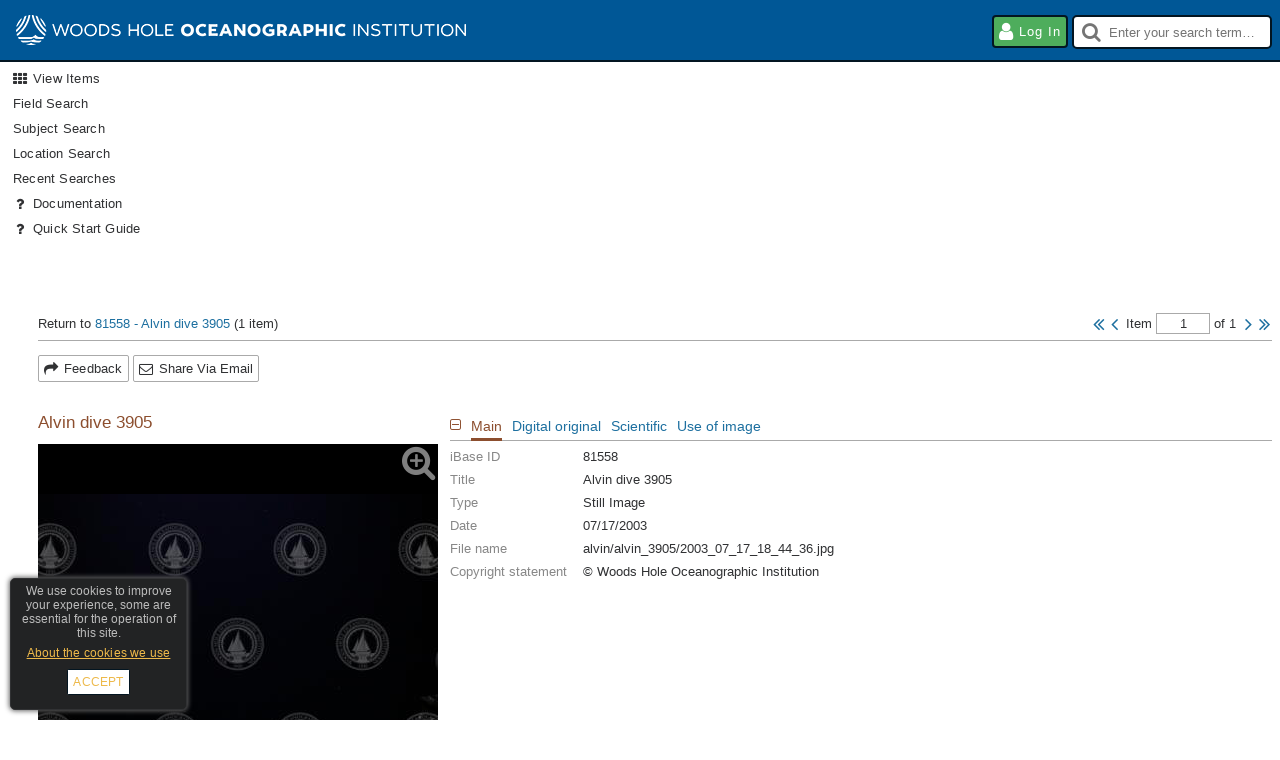

--- FILE ---
content_type: text/css; charset=utf-8
request_url: https://images.whoi.edu/web/components/ItemComponents/ItemComponents.css?dg=585,1487235147000
body_size: 286
content:
.component.itemComponents.editing,.component.itemComponents[data-components="0"],.component.itemComponents[data-components="1"]{display:none}.component.itemComponents .itemComponentsContent{overflow:hidden}.component.itemComponents .itemComponentsItem{float:left;margin:4px 4px 4px 0;text-align:center}.component.itemComponents .itemComponentsItemImage{position:relative;width:64px;height:64px;border:1px solid #000}.component.itemComponents .itemComponentsItemImage img{position:absolute;top:0;left:0;bottom:0;right:0;max-width:100%;width:auto;max-height:100%;height:auto;margin:auto}

--- FILE ---
content_type: text/css; charset=utf-8
request_url: https://images.whoi.edu/web/components/ItemTitle/ItemTitle.css?dg=333,1566377098000
body_size: 235
content:
.itemTitle{text-align:left;word-wrap:break-word;margin-bottom:8px}.itemTitle h2.title{margin:0;padding:0;background:none;border:none;text-align:left}.itemTitle div.itemState{width:auto!important;margin:5px 0;color:#888;font-style:italic}.itemTitle div.itemState.active{display:none}.itemTitle div.itemState .icon{display:inline-flex}

--- FILE ---
content_type: application/javascript
request_url: https://images.whoi.edu/web/components/Abstract/Locale.js?dg=1042,1608297331000
body_size: 572
content:
var Locale=function(){try{var t=window.parent;if(t!==window&&void 0!==t.Locale)return t.Locale}catch(t){}function n(){this.language=null,this.country=null,this.dateFormat=null,this.strings=null}return(n.prototype.constructor=n).prototype.init=function(t,n,e,r){function o(){"function"==typeof r&&r()}var i=t.split("-");this.language=i[0],1<i&&(this.country=i[1]),this.dateFormat=n;e?(i=rxjs.operators,rxjs.ajax.ajax("api/v2/locales/"+encodeURIComponent(t)+"/strings?dg="+encodeURIComponent(e)).pipe(i.map(function(t){return t.response}),i.tap(void 0,function(t){console.error("Locale API called failed",t)})).subscribe(function(t){this.strings=t?t.strings:null,o()}.bind(this),o,null)):o()},n.prototype.formatDate=function(e){var t=this.dateFormat,r=t.separator;return t.components.reduce(function(t,n){switch(t.length&&(t+=r),n){case"dd":t+=e.getDate();break;case"MM":t+=e.getMonth()+1;break;case"yyyy":t+=e.getFullYear()}return t},"")},n.prototype.getString=function(t){if(!this.strings)return t;var n=this.strings[t];return n||t},new n}();